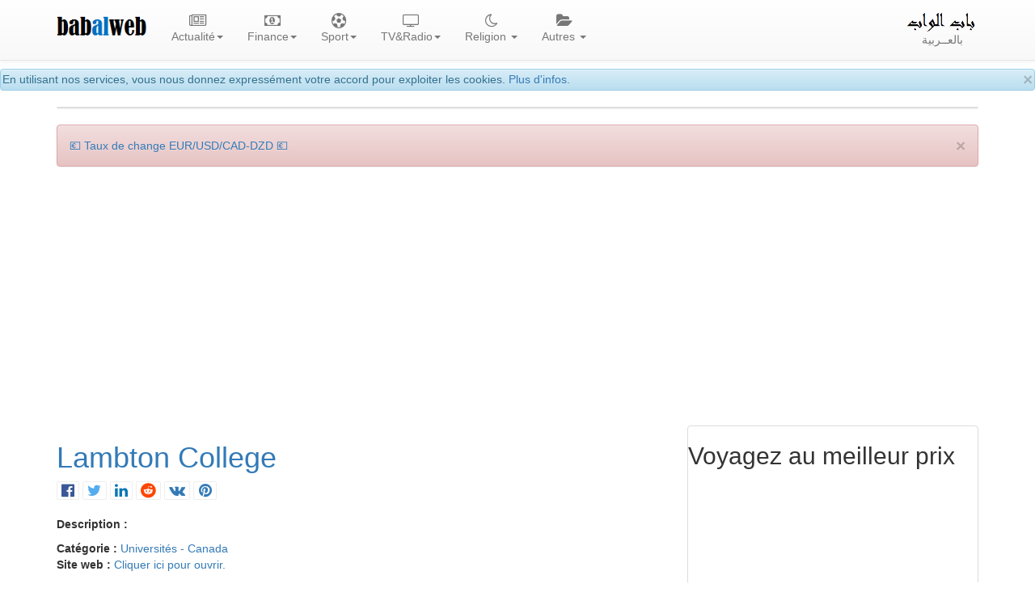

--- FILE ---
content_type: text/html; charset=UTF-8
request_url: https://www.babalweb.net/website-infos-108-universites-canada-lambton-college.html
body_size: 11711
content:


 
 
<!DOCTYPE html>
<html lang="fr">
<head>
<meta charset="utf-8">
<meta http-equiv="X-UA-Compatible" content="IE=edge">
<meta name="viewport" content="width=device-width, initial-scale=1">
<title>Lambton College - Information sur le site</title>
<meta name="Description" content="Lambton College - Information sur le site. Presse-Algerie.Net, annuaire des sites web algériens et du monde, soumission gratuite de votre site.">
<meta name="Keywords" content="Lambton College - Information sur le site, algerien, algeriens, algérien, algériens, algérienne, algerienne, algerienne, dz, presse dz, la presse dz, press, presse, annuaire, presse algérienne, algérie, algerie, journaux, journal, news, newspaper, algeria, annuaire, guide web, web algérien, sites web algériens, sites algériens, institutions algériennes, etablissements publiques,  politique, economie, sport, Lambton College - Information sur le site">
<meta name="author" content="BabAlWeb.net">
<base href="https://www.babalweb.net/">

<meta property="fb:app_id" content="477108192450758">

<link rel="icon" type="image/png" href="favicon.png">
<link rel="canonical" href="https://www.babalweb.net/open-108-universites-canada-lambton-college.html"><link rel="stylesheet" href="https://maxcdn.bootstrapcdn.com/bootstrap/3.3.2/css/bootstrap.min.css">
<link rel="stylesheet" href="https://maxcdn.bootstrapcdn.com/bootstrap/3.3.2/css/bootstrap-theme.min.css">
<link rel="stylesheet" href="https://cdnjs.cloudflare.com/ajax/libs/font-awesome/4.7.0/css/font-awesome.min.css">
<style>
body { padding-top: 85px;}
.vidtitle{
	overflow:hidden;
	height:4.5em;
}
.vidicon {
	position : absolute;
	top: 4px;
	left:1.5em;
	color:#fff;
	opacity: 0.7;
}
.viddate {
	position : relative;
	top: -2em;
	left:0.5em;
	padding:2px;
	background:#FFFFFF;
	color:#0e0e0e;
	font-size: 80%;
	font-weight: bold;
}
.sharebtn {
   visibility: hidden;
}

.panel:hover .sharebtn {
   visibility: visible;
}
.dropdown-menu {
	min-width: 200px;
	padding:1em;
}
.dropdown-menu.columns-2 {
	min-width: 400px;
}
.dropdown-menu.columns-3 {
	min-width: 660px;
}
.dropdown-menu li a {
	padding: 5px 15px;
	font-weight: 300;
}
.multi-column-dropdown {
	list-style: none;
  margin: 0px;
  padding: 0px;
}
.multi-column-dropdown li a {
	display: block;
	clear: both;
	line-height: 1.428571429;
	color: #333;
	white-space: normal;
}
.multi-column-dropdown li a:hover {
	text-decoration: none;
	color: #262626;
	background-color: #999;
}

@media (max-width: 767px) {
	.dropdown-menu.multi-column {
		min-width: 240px !important;
		overflow-x: hidden;
	}
}
.nav li{
    text-align:center;
}
.row.display-flex {
  display: flex;
  flex-wrap: wrap;
}
.row.display-flex > [class*='col-'] {
  display: flex;
  flex-direction: column;
}
img .zm {
    cursor: zoom-in;
}
iframe { max-width:100%;}

.sharebtn {
   visibility: hidden;
}

.thumbnail:hover .sharebtn { 
   visibility: visible;
}
.fa-play-circle-o {
  position: absolute;
  top: 50%;
  left: 50%;
  transform: translate(-50%, -50%);
  font-size: 3rem;
  color: #fff;
  z-index: 4;
}
.thumbnail-date {
  position: absolute;
  top: 0;
  left: 0;
  margin: 4px;
  padding: 2px;
  background-color: rgba(0, 0, 0, 0.5);
  color: #fff;
  z-index: 3;
}
.thumbnail-title {
  position: absolute;
  bottom: 0;
  left: 0;
  width: 100%;
  margin: 0;
  padding: 10px;
  text-align: center;
  background-color: rgba(0, 0, 0, 0.5);
  color: #fff;
  z-index: 3;
}
.thumbnail {
  position: relative;
  display: inline-block;
}

.thumbnail a {
  display: block;
  color:white;
  position: relative;
}

.thumbnail img {
  width: 100%;
}

.thumbnail-title:hover {
  background-color: rgba(0, 0, 0, 0.8);
}

.thumbnail-title h4 {
  height: 2rem;
  overflow: hidden;
}

.thumbnail:hover .fa-play-circle-o {
  font-size: 4rem;
  
}
</style>
    <!-- HTML5 shim and Respond.js for IE8 support of HTML5 elements and media queries -->
    <!-- WARNING: Respond.js doesn't work if you view the page via file:// -->
    <!--[if lt IE 9]>
      <script src="https://oss.maxcdn.com/html5shiv/3.7.2/html5shiv.min.js"></script>
      <script src="https://oss.maxcdn.com/respond/1.4.2/respond.min.js"></script>
    <![endif]-->
	

<!-- ******************************************* -->	
<link rel="stylesheet" href="style.css" type="text/css" media="screen">
<!--[if lte IE 7]><link rel="stylesheet" type="text/css" href="ie_fixes.css" media="screen" ><![endif]-->
<link rel="manifest" href="manifest.json">
  
<!-- Global site tag (gtag.js) - Google Analytics -->
<script async src="https://www.googletagmanager.com/gtag/js?id=G-5ZECP9F1B8"></script>
<script>
  window.dataLayer = window.dataLayer || [];
  function gtag(){dataLayer.push(arguments);}
  gtag('js', new Date());

  gtag('config', 'G-5ZECP9F1B8');
</script>
<!--link href="ratingfiles/ratings.css" rel="stylesheet" type="text/css" /-->
<!--script src="https://apis.google.com/js/platform.js" async defer>
  {lang: 'fr'}
</script-->

	
<script data-noptimize="1" data-cfasync="false" data-wpfc-render="false">
  (function () {
      var script = document.createElement("script");
      script.async = 1;
      script.src = 'https://emrldtp.cc/MjExOTMy.js?t=211932';
      document.head.appendChild(script);
  })();
</script><script async src="https://pagead2.googlesyndication.com/pagead/js/adsbygoogle.js?client=ca-pub-8582645861220008"
     crossorigin="anonymous"></script>
		</head>

<body>

	<div id="fb-root"></div>
	<script>
	function loadAPI() {
	  var js = document.createElement('script');
	  js.src = '//connect.facebook.net/en_US/sdk.js#xfbml=1&version=v2.0';
	  js.onerror = function() {
		console.error('Error loading Facebook SDK');
	  };
	  try {
		document.body.appendChild(js);
	  } catch (e) {
		console.error('Error adding script to DOM', e);
	  }
	}

	window.onscroll = function () {
		var rect = document.getElementById('comments');
		if(rect!=null){
			rect.getBoundingClientRect();
			if (rect.top < window.innerHeight) {
				loadAPI();
				window.onscroll = null;
				var div = document.getElementById('wait-for-comments');
				if(div!=null) div.outerHTML = '';
			} 
		}
	}
	</script>
	  
<div class="alert alert-info" role="alert" style="height:1.9em;padding:2px;">
<button type="button" class="close" data-dismiss="alert" aria-hidden="true">×</button>
En utilisant nos services, vous nous donnez expressément votre accord pour exploiter les cookies.
<a href="cookies.php">Plus d'infos.</a>
</div>

<nav id="myNavbar" class="navbar navbar-default navbar-fixed-top">
    <!-- Brand and toggle get grouped for better mobile display -->
    <div class="container">
        <div class="navbar-header">
            <button type="button" class="navbar-toggle" data-toggle="collapse" data-target="#navbarCollapse">
                <span class="sr-only">Toggle navigation</span>
                <span class="icon-bar"></span>
                <span class="icon-bar"></span>
                <span class="icon-bar"></span>
            </button>
            <a class="navbar-brand" href="#">
			<img alt="BabAlWeb" class="hidden-sm" src="img/babalweb.png" height="36"><br>
			</a>
        </div>
        <!-- Collect the nav links, forms, and other content for toggling -->
        <div class="collapse navbar-collapse" id="navbarCollapse">
            <ul class="nav navbar-nav">
				<!--li><a href="index.html"><i class="fa fa-home fa-lg"></i><br>Accueil</a></li-->
				<li class="dropdown">
				<a href="#" class="dropdown-toggle" data-toggle="dropdown" role="button" aria-expanded="false"><i class="fa fa-newspaper-o fa-lg" aria-hidden="true"></i><br>Actualité<span class="caret"></span></a>
				<div class="dropdown-menu multi-column columns-3" role="menu">
				<div class="row">
					<div class="col-sm-4">
					<ul class="multi-column-dropdown">
					<li class="lead"><a href="presse.html">Toute l'actualité</a></li>
					<li> <a href="presse.php?topid=10">Actualité </a> </li>
					<li> <a href="presse.php?topid=2">Economie </a> </li>
					<li> <a href="presse.php?topid=5">Sport </a> </li>
					<li> <a href="presse.php?topid=4">Culture </a> </li>
					<li> <a href="presse.php?topid=7">Divers </a> </li>
				<li class="lead"><a href="videos.php"><i class="fa fa-video-camera" aria-hidden="true"></i> Vidéos</a></li>
									</ul>

					</div>
					<div class="col-sm-4">
					<ul class="multi-column-dropdown">
					<li  class="lead">Infos régionales</li>
					<li><a href="info/batna">Batna info</a></li>
					<li><a href="info/bejaia">Béjaia info</a></li>
					<li><a href="info/blida">Blida info</a></li>
					<li><a href="info/bouira">Bouira info</a></li>
					<li><a href="info/tiziouzou">Tizi Ouzou info</a></li>
					<li><a href="info/alger">Alger info</a></li>
					<li><a href="info/tipaza">Tipaza info</a></li>
					<li><a href="info/djelfa">Djelfa info</a></li>
					<li><a href="info/ghardaia">Ghardaia info</a></li>
					</ul>
					</div>
					<div class="col-sm-4">
					<ul class="multi-column-dropdown">					
					<li  class="lead">Infos par sujet</li>
					<li><a href="football/equipe-nationale/">Equipe nationale de football</a></li>
					<li><a href="info/emploi-recrutement">Emploi, recrutement, études...</a></li>
					<li><a href="info/logement-social-aadl-lpp-lsp">Logements AADL, LPP, LSP</a></li>
					<li><a href="info/automobile">Automobile</a></li>
					<li><a href="info/visa-voyage-tourisme">Voyage et tourisme</a></li>
					<!--a href="football/equipe-nationale/"><img width="100" src="can2015/can2015.png" title="Equipe nationale de football" alt="Equipe nationale de football"></a><br/-->	
					<li><a href="info/affaire-khalifa">Affaire Khalifa</a> </li>
					<li><a href="info/affaire-de-l-autoroute-est-ouest">Affaire de l'autoroute Est-Ouest</a></li>
					<li><a href="info/gaz-de-schiste">Gaz de schiste</a></li>
					<li><a href="info/sahara-occidental">Sahara Occidental</a></li>
					</ul>
					</div>
				</div>
				</div>
				</li>
				
								<li class="dropdown">
				<a href="#" class="dropdown-toggle" data-toggle="dropdown" role="button" aria-expanded="false"><i class="fa fa-money fa-lg" aria-hidden="true"></i><br>Finance<span class="caret"></span></a>
				<div class="dropdown-menu multi-column columns-1" role="menu">
				<div class="row">
					<div class="col-sm-12">
					<ul class="multi-column-dropdown">
									<li><a href="finance/cours-dinar-algerien-informel.php" title="Cours des devises étrangères en dinar algérien sur le marché parallèle"><i class="fa fa-money"></i> Taux de change du dinar algérien (informel)</a></li>			<li><a href="finance/cours-dinar-algerien-officiel.php" title="Cours officiel du dinar algérien, Banque d'Algérie"><i class="fa fa-money"></i> Cours officiel du dinar algérien</a></li>			<li><a href="finance/verificateur-rib-algerien.php" title="Validateur/générateur de RIB selon la norme algérienne">Validateur/générateur de RIB algérien</a></li>			<li><a href="finance/verificateur-rip-ccp.php" title="Validateur/générateur de RIP CCP">Validateur/générateur de RIP CCP algérien</a></li>			<li><a href="finance/verificateur-iban.php" title="Validateur/générateur de IBAN international">Validateur/générateur IBAN international</a></li>			<li><a href="finance/codes-swift-bic-des-banques-algeriennes.php" title="Codes SWIFT (BIC) des banques Algériennes">Codes SWIFT des banques Algériennes</a></li>			<li><a href="finance/informations-utiles-finance-algerie.php" title="Informaitons utiles, Finance - Algérie">Informations utiles</a></li>			<li><a href="finance/paiement-electronique-algerie.php" title="Services de paiement éléctronique avec carte interbancaire CIB et EDAHABIA"><i class="fa fa-cc-mastercard"></i> Services de paiement éléctronique en Algérie</a></li>			<li><a href="finance/banques-et-etablissements-financiers.php" title=""><i class="fa fa-bank"></i> Banques et établissements financiers</a></li>			<li><a href="finance/consultation-ccp-algerie-poste.php" title="">Consultation CCP</a></li>			<li><a href="https://play.google.com/store/apps/details?id=com.bbwmedia.changedevise" title=""><i class="fa fa-android"></i> Installer l'application</a></li>					</ul>
					</div>
				</div>
				</div>
				</li>
								<li class="dropdown">
				<a href="#" class="dropdown-toggle" data-toggle="dropdown" role="button" aria-expanded="false"><i class="fa fa-futbol-o fa-lg" aria-hidden="true"></i><br>Sport<span class="caret"></span></a>
				<div class="dropdown-menu multi-column columns-3" role="menu">
				<div class="row">
					<div class="col-sm-4">
					<ul class="multi-column-dropdown">
					<li class="lead">Actualité</li>
					<li> <a href="algerie-sport.php">Actualité sport</a></li>
					<li> <a href="football/live/" title="Tous les matchs de football du jour"><i class="fa fa-play" style="color:red;" aria-hidden="true"></i> Matchs du jour</a></li>
					<li> <a href="football/equipe-nationale/">Equipe nationale</a></li> 
					<li> <a href="tele.php?th=1"><i class="fa fa-television" aria-hidden="true"></i> Chaines Sport</a></li>
					</ul>
					</div>
					<div class="col-sm-4">
					<ul class="multi-column-dropdown">
					<li class="lead">Championat national</li>
					<li> <a href="special/regarder-les-matchs-ligue-professionnelle-football-mobilis-algerie-en-direct-streaming.php"> Calendrier Ligue 1</a><li> 
					<li> <a href="special/resultats-classement-ligue-professionnelle-football-mobilis-algerie-mobilis.php"> Resultats et classement</a><li> 
					<li> <a href="special/historique-championat-national-de-football-algerie-1ere-division.php">Historique du champtionat 1</a></li>
					</ul>
					<br>
					<ul class="multi-column-dropdown">
					<li class="lead">Coupe d'Algérie</li>					
					<li> <a href="special/agenda-coupe-d-algerie-de-football.php">Clanedrier des matchs</a></li>
					<li> <a href="special/regarder-les-matchs-coupe-d-algerie-de-football-en-direct-streaming.php">Résultats</a></li>
					<li> <a href="special/historique-de-la-coupe-d-algerie-de-football.php">Historique de la coupe d'Algérie</a></li>
					</ul>
					</div>
					<div class="col-sm-4">
					<ul class="multi-column-dropdown">
					<li class="lead">Autres compétitions</li>
					<li> <a href="football/can-2019/coupe-d-afrique-des-nations-caf"> Coupe d'Afrique des Nations</a><li> 
					<li> <a href="special/ligue-des-champions-de-la-caf-total-2018-football.php"> Ligue des champions de la CAF</a></li>
					<li> <a href="special/coupe-arabe-des-clubs-2018-football.php"> Coupe arabe des clubs 2018</a></li>
					<li> <a href="special/coupe-du-monde-2018-fifa-de-football-russie.php"> Coupe du Monde</a><li> 
					</ul>
					</div>
				</div>
				</div>
				</li>

				<li class="dropdown">
				<a href="#" class="dropdown-toggle" data-toggle="dropdown" role="button" aria-expanded="false"><i class="fa fa-television fa-lg" aria-hidden="true"></i><br>TV&#38;Radio<span class="caret"></span></a>
				<div class="dropdown-menu multi-column columns-3" role="menu">
				<div class="row">
					<div class="col-sm-4">
					<ul class="multi-column-dropdown">
					<li class="lead"><a href="radio.php"><i class="fa fa-microphone" aria-hidden="true"></i> Radio</a></li>
					<li class="lead"><a href="television/">Toutes les télévisions</a></li>
					<li class="lead">Chaines algériennes</li>
<li><a href="television/DZCA-regarder-canal-algerie-en-direct.html" title="Regarder Canal Algérie en direct">Canal Algérie</a></li>
<li><a href="television/DZA3-regarder-algerie-3-en-direct.html" title="Regarder Algérie 3 en direct">Algérie 3</a></li>
<li><a href="television/ALGERIE4-regarder-algerie-4-tamazight-en-direct.html" title="Regarder Algérie 4 Tamazight en direct">Algérie 4 Tamazight</a></li>
<li><a href="television/ALGERIE5-regarder-algerie-5-coran-en-direct.html" title="Regarder Algérie 5 Coran en direct">Algérie 5 Coran</a></li>
<li><a href="television/BEURTV-regarder-beur-tv-en-direct.html" title="Regarder BEUR TV en direct">BEUR TV</a></li>
<li><a href="television/ELBILAD-regarder-el-bilad-tv-en-direct.html" title="Regarder El-Bilad TV en direct">El-Bilad TV</a></li>
<li><a href="television/MAGHARIBIA-regarder-el-magharibia-en-direct.html" title="Regarder El-Magharibia en direct">El-Magharibia</a></li>
<li><a href="television/MAGHARIBIA2-regarder-el-magharibia-2-tamazight-en-direct.html" title="Regarder El-Magharibia 2 Tamazight en direct">El-Magharibia 2 Tamazight</a></li>
					<li><a href="tele.php?country=DZ">Autres</a></li>					
					</ul>
					</div>
					<div class="col-sm-4">
					<ul class="multi-column-dropdown">
					<li  class="lead">Par pays</li>
					<li><a href="tele.php?country=DZ">Algérie</a></li>
					<li><a href="tele.php?country=TN">Tunisie</a></li>
					<li><a href="tele.php?country=MA">Maroc</a></li>
					<li><a href="tele.php?country=LY">Libye</a></li>
					<li><a href="tele.php?country=EG">Egypte</a></li>
					<li><a href="tele.php?country=SA">Arabie Saoudite</a></li>
					<li><a href="tele.php?country=JO">Jordanie</a></li>
					<li><a href="tele.php?country=SY">Syrie</a></li>
					<li><a href="tele.php?country=FR">France</a></li>
					<li><a href="tele.php?country=AR">Autres</a></li>
					</ul>
					</div>
					<div class="col-sm-4">
					<ul class="multi-column-dropdown">					
					<li class="lead">Par théma</li>
					<li><a href="tele.php?th=0">Générale</a></li>
					<li><a href="tele.php?th=10">Actualité</a></li>
					<li><a href="tele.php?th=1">Sport</a></li>
					<li><a href="tele.php?th=2">Culture</a></li>
					<li><a href="tele.php?th=8">Economie</a></li>
					<li><a href="tele.php?th=6">Religion</a></li>
					<li><a href="tele.php?th=3">Cuisine</a></li>
					<li><a href="tele.php?th=4">Enfants</a></li>
					<li><a href="tele.php?th=5">Drama</a></li>
					<li><a href="tele.php?th=7">Docmentaires</a></li>
					</ul>
					</div>
				</div>
				</div>
				</li>				

				
				<li class="dropdown">
				  <a href="#" class="dropdown-toggle" data-toggle="dropdown" role="button" aria-expanded="false"><i class="fa fa-moon-o fa-lg" aria-hidden="true"></i><br>Religion <span class="caret"></span></a>
				<div class="dropdown-menu multi-column columns-1" role="menu">
				<div class="row">
					<div class="col-sm-12">
					<ul class="multi-column-dropdown">
					<li><a href="http://www.babalweb.net/special/salat-horaires-de-priere.php"><i class="fa fa-clock-o  fa-lg"></i>  Horaires de prières</a></li>
					<li><a href="http://www.babalweb.net/special/ramadan-horaires-iftar-imsak.php"><i class="fa fa-moon-o  fa-lg"></i>  Ramadan, horaires imsak et iftar</a></li>
					<li><a href="https://www.babalweb.com/religion/quran/" title="Coran et Tafsir"><i class="fa fa-book fa-lg"></i> Coran et Tafsir </a></li>
					<li><a href="http://www.babalweb.net/special/fetes-nationales-et-religieuses-en-algerie.php">Fêtes nationales et religieuses</a></li>
					<li><a href="http://www.babalweb.net/special/calendrier-hidjri-convertisseur-date-hidjri.php" title="Calendrier hidjri, convertisseur date hidjri"><i class="fa fa-calendar fa-lg"></i> Calendrier hidjri</a></li>
					<li><a href="https://play.google.com/store/apps/details?id=com.bbwmedia.awkatsalat" target="_blank"><i class="fa fa-android"></i> Installer l'application</a></li>
					</ul>
					</div>
				</div>
				</div>
				</li>

				<li class="dropdown">
				  <a href="#" class="dropdown-toggle" data-toggle="dropdown" role="button" aria-expanded="false"><i class="fa fa-folder-open fa-lg" aria-hidden="true"></i><br>Autres <span class="caret"></span></a>
				<div class="dropdown-menu multi-column columns-2" role="menu">
				<div class="row">
					<div class="col-sm-6">
					<ul class="multi-column-dropdown">
						<li class="lead"><a href="annuaire.html">Tout l'annuaire</a></li>
											<li><a href="directory.php?catid=100">Presse et media</a></li>
						<li><a href="directory.php?catid=400">Blogs et pages perso</a></li>
						<li><a href="directory.php?catid=500">Institutions Etatiques</a></li>
						<li><a href="directory.php?catid=600">Science et technologie</a></li>
						<li><a href="directory.php?catid=700">Arts et culture</a></li>
						<li><a href="directory.php?catid=800">Tourisme</a></li>
						<li><a href="directory.php?catid=900">Economie et affaires</a></li>
						<li><a href="directory.php?catid=9014">Communauté algérienne à l'Etranger</a></li>
						<li><a href="directory.php?catid=9027">Associations</a></li>
						<li class="divider"></li>
					    					<li><a href="soumettrevotresite-0-annuaire-algerie.html">Ajouter gratuitement votre site</a></li>
					</ul>
					</div>
					<div class="col-sm-6">
					<ul class="multi-column-dropdown">
					<li class="lead">Autres sections</li>
					<li><a href="http://www.babalweb.net/special/vacances-et-examens-scolaires-algerie.php">Calendrier des vacances et examens scolaires en Algérie</a></li>
					<!--li><a href="meteo/"><i class="fa fa-sun-o fa-lg"></i> Météo Algérie</a></li-->
					<li><a href="http://www.babalweb.com"><i class="fa fa-bullhorn fa-lg"></i> Annonces</a></li>
					<li><a href="http://www.sciencedz.net">Sciences</a></li>
					<li><a href="femmes-algeriennes.php">Pour femmes</a></li>
					<li><a href="cuisine-algerienne.php">Cuisine</a></li>
					<li class="divider"></li>
					<li><a href="contact.html"><i class="fa fa-envelope-o fa-lg"></i> Contact</a></li>
					</ul>
					</div>
				</div>
				</div>
				</li>
            </ul>
			<ul class="nav navbar-nav navbar-right">
				<li><a href="https://www.babalweb.net/ar/"><img alt="باب الواب" class="hidden-sm" src="ar/img/logo-ar.png" height="24"><br>بالعــربية</a></li>
			</ul>
		</div>
    </div>
</nav>
<div class="container">
	<div class="panel panel-default text-center">
				
			</div>
	
<div class="row text-center" id="install-div" style="margin-bottom:0.4em;display:none">
Vous utilisez un appareil mobile 
<button class="btn btn-success install-btn"><i class="fa fa-android"></i> <i class="fa fa-apple"></i> Installer l'app</button>
</div>
<section>
<div class="alert alert-danger"><button type="button" class="close" data-dismiss="alert" aria-hidden="true">×</button><a href="https://www.babalweb.net/finance/cours-dinar-algerien-informel.php" target="_blank">💶 Taux de change EUR/USD/CAD-DZD 💶</a></div><div class="row">
	<div class="col-xs-12 col-sm-7 col-md-8 col-lg-8">
	<h1><a href="open-108-lambton-college-information-sur-le-site-lambton-college.html" target="_blank">Lambton College</a></h1> <a title="Share on Facebook" target="_blank" href="https://www.facebook.com/sharer.php?u=https%3A%2F%2Fbabalweb.net%3A443%2Fwebsite-infos-108-universites-canada-lambton-college.html"><i class="fa fa-facebook-official fa-border fa-lg"></i></a>  <a title="Share on Twitter" target="_blank" href="https://twitter.com/intent/tweet?url=https%3A%2F%2Fbabalweb.net%3A443%2Fwebsite-infos-108-universites-canada-lambton-college.html"><i class="fa fa-twitter fa-border fa-lg"></i></a>  <a title="Share on Linkedin" target="_blank" href="https://www.linkedin.com/shareArticle?mini=true&url=https%3A%2F%2Fbabalweb.net%3A443%2Fwebsite-infos-108-universites-canada-lambton-college.html"><i class="fa fa-linkedin fa-border fa-lg"></i></a>  <a title="Share on Reddit" target="_blank" href="https://www.reddit.com/submit?url=https%3A%2F%2Fbabalweb.net%3A443%2Fwebsite-infos-108-universites-canada-lambton-college.html"><i class="fa fa-reddit fa-border fa-lg"></i></a>  <a title="Share on VK" target="_blank" href="https://www.vk.com/share.php?url=https%3A%2F%2Fbabalweb.net%3A443%2Fwebsite-infos-108-universites-canada-lambton-college.html"><i class="fa fa-vk fa-border fa-lg"></i></a>  <a title="Share on Pinterest" target="_blank" href="http://pinterest.com/pin/create/button/?url=https%3A%2F%2Fbabalweb.net%3A443%2Fwebsite-infos-108-universites-canada-lambton-college.html"><i class="fa fa-pinterest fa-border fa-lg"></i></a> <br/><br/><b>Description : </b><p></p><b>Catégorie : </b><a href="annuaire/3004-universites-canada.html">Universités - Canada</a><br/><b>Site web : </b><a href="open-108-lambton-college-information-sur-le-site-lambton-college.html" target="_blank">Cliquer ici pour ouvrir.</a><br/><br/><hr/><h2>Noter ce site :</h2><b>Note globale :</b><div class="srtgs" id="rt_link_108"></div><h2>Statistiques Alexa</h2><b>Classement  : </b>0<br/><h2>Google PageRank: </h2><br/><br/><h2>Visites : </h2>				<iframe rel="nofollow" src="http://widget.similarweb.com/traffic/www.lambton.on.ca" frameborder="0" width="100%" height="200" style="border: solid 1px #D7D7D7;"></iframe>
				<br/><br/><h2>Sources du traffic: </h2>			<iframe rel="nofollow" src="http://widget.similarweb.com/sources/www.lambton.on.ca" frameborder="0" width="100%" height="200" style="border: solid 1px #D7D7D7;"></iframe>
			<br/><br/><br/><br/>		
		<hr/><h2>Commentaires</h2><div id="comments" class="fb-comments" data-href="https://www.babalweb.net/open-108-lambton-college-information-sur-le-site-lambton-college.html" data-width="600"  data-order-by="reverse_time"></div>
		</div>
	<div class="col-xs-12 col-sm-5 col-md-4 col-lg-4">
	<div class="panel panel-default">
<h2>Voyagez au meilleur prix</h2>
<iframe border="0" src="https://fr.trip.com/partners/ad/S502546?Allianceid=5091780&SID=102158806&trip_sub1=bbwn_sc_par_alg" style="width:320px;height:320px" frameborder="0" scrolling="no" style="border:none" id="S502546"></iframe>
</div>
		
		<div class="panel panel-default">
	<ul class="nav nav-tabs">
		<li class="active"><a data-toggle="tab" href="#sectionA">Top articles</a></li>
		<li><a data-toggle="tab" href="#sectionB">Derniers articles</a></li>
		<li><a data-toggle="tab" href="#sectionC">Forum</a></li>
	</ul>
	<div class="tab-content">
		<div id="sectionA" class="tab-pane fade in active">
				<ul class="list-group"></ul>		</div>
		<div id="sectionB" class="tab-pane fade">
				<ul class="list-group"><li class="list-group-item "><a href="info/485668-la-france-en-ebullition-une-vague-de-manifestations-secoue-le-pays-apres-la-chute-du-gouvernement.html" title="La France en ébullition, une vague de manifestations secoue le pays après la chute du gouvernement">La France en ébullition, une vague de manifestations secoue le pays après la chute du gouvernement </a></li><li class="list-group-item "><a href="info/485666-tirsam-devoile-les-prix-de-ses-camions-et-precise-les-conditions-d-rsquo-acquisition.html" title="Tirsam dévoile les prix de ses camions et précise les conditions d’acquisition">Tirsam dévoile les prix de ses camions et précise les conditions d’acquisition </a></li><li class="list-group-item "><a href="info/485664-l-rsquo-algerie-adopte-l-rsquo-apostille-un-changement-majeur-pour-les-algeriens-a-l-rsquo-etranger.html" title="L’Algérie adopte l’apostille, un changement majeur pour les Algériens à l’étranger">L’Algérie adopte l’apostille, un changement majeur pour les Algériens à l’étranger </a></li><li class="list-group-item "><a href="info/485663-en-france-un-algerien-de-28-ans-poignarde-pour-avoir-demande-le-silence.html" title="En France, un Algérien de 28 ans poignardé pour avoir demandé le silence">En France, un Algérien de 28 ans poignardé pour avoir demandé le silence </a></li><li class="list-group-item "><a href="info/485661-fuite-de-15-8-millions-de-comptes-paypal-sur-le-dark-web-que-risquent-vraiment-les-utilisateurs.html" title="Fuite de 15,8 millions de comptes PayPal sur le dark web, que risquent vraiment les utilisateurs ?">Fuite de 15,8 millions de comptes PayPal sur le dark web, que risquent vraiment les utilisateurs ? </a></li><li class="list-group-item "><a href="info/485662-l-rsquo-espace-schengen-instaure-le-nouveau-systeme-ees-quelles-implications-pour-les-voyageurs-algeriens.html" title="L’espace Schengen instaure le nouveau système EES, quelles implications pour les voyageurs algériens ?">L’espace Schengen instaure le nouveau système EES, quelles implications pour les voyageurs algériens ? </a></li><li class="list-group-item "><a href="info/485660-crise-diplomatique-entre-alger-et-paris-macron-relance-les-tensions-et-l-algerie-replique.html" title="Crise diplomatique entre Alger et Paris : Macron relance les tensions et l'Algérie réplique">Crise diplomatique entre Alger et Paris : Macron relance les tensions et l'Algérie réplique </a></li><li class="list-group-item "><a href="info/485659-entree-en-vigueur-de-la-nouvelle-allocation-de-voyage-de-750-euros-voici-les-conditions-a-remplir.html" title="Entrée en vigueur de la nouvelle allocation de voyage de 750 euros, voici les conditions à remplir">Entrée en vigueur de la nouvelle allocation de voyage de 750 euros, voici les conditions à remplir </a></li><li class="list-group-item "><a href="info/485655-france-ndash-nouvelle-caledonie-un-accord-historique-ouvre-la-voie-a-un-nouveau-statut-autonome.html" title="France – Nouvelle-Calédonie; un accord historique ouvre la voie à un nouveau statut autonome">France – Nouvelle-Calédonie; un accord historique ouvre la voie à un nouveau statut autonome </a></li><li class="list-group-item "><a href="info/485653-asl-airlines-lance-une-nouvelle-liaison-directe-entre-toulon-et-alger-pour-l-rsquo-ete.html" title="ASL Airlines lance une nouvelle liaison directe entre Toulon et Alger pour l’été">ASL Airlines lance une nouvelle liaison directe entre Toulon et Alger pour l’été </a></li><li class="list-group-item "><a href="info/485652-saidal-exportera-220-produits-pharmaceutiques-vers-la-mauritanie-dans-le-cadre-d-rsquo-un-partenariat-strategique.html" title="Saidal exportera 220 produits pharmaceutiques vers la Mauritanie dans le cadre d’un partenariat stratégique">Saidal exportera 220 produits pharmaceutiques vers la Mauritanie dans le cadre d’un partenariat stratégique </a></li><li class="list-group-item "><a href="info/485650-tournant-strategique-pour-l-industrie-agroalimentaire-algerienne-lancement-des-essais-industriels-du-complexe-kotama-agri-food-a-jijel.html" title="Tournant stratégique pour l'industrie agroalimentaire algérienne: Lancement des essais industriels du complexe Kotama Agri Food à Jijel">Tournant stratégique pour l'industrie agroalimentaire algérienne: Lancement des essais industriels du complexe Kotama Agri Food à Jijel </a></li></ul>		</div>	
		<div id="sectionC" class="tab-pane fade">
						</div>	
	</div>	
</div>
		
		
<div class="panel panel-default">
	<div class="panel-heading"><h2 class="panel-title">Infos régionales</h2></div>
<ul class="list-group">
			<li class="list-group-item"><a href="http://www.presse-algerie.net/info/batna">Batna info</a></li>
			<li class="list-group-item"><a href="http://www.presse-algerie.net/info/bejaia">Béjaia info</a></li>
			<li class="list-group-item"><a href="http://www.presse-algerie.net/info/blida">Blida info</a></li>
			<li class="list-group-item"><a href="http://www.presse-algerie.net/info/bouira">Bouira info</a></li>
			<li class="list-group-item"><a href="http://www.presse-algerie.net/info/tiziouzou">Tizi Ouzou info</a></li>
			<li class="list-group-item"><a href="http://www.presse-algerie.net/info/alger">Alger info</a></li>
			<li class="list-group-item"><a href="http://www.presse-algerie.net/info/tipaza">Tipaza info</a></li>
			<li class="list-group-item"><a href="http://www.presse-algerie.net/info/djelfa">Djelfa info</a></li>
			<li class="list-group-item"><a href="http://www.presse-algerie.net/info/ghardaia">Ghardaia info</a></li>
</ul>
</div>

<a href="http://www.babalweb.com/?utm_source=adv&utm_medium=SL300&utm_campaign=sub" target="_blank"><img src="http://www.babalweb.com/babalwebh300.gif" class="img-fluid" alt="Publier des annonces gratuites" title="Publier des annonces gratuites" style="border:0" /></a><br/>

<div class="panel panel-default">
	<div class="panel-heading"><h2 class="panel-title">Annuaire des sites algériens</h2></div>
	<ul class="list-group">
	<li class="list-group-item"><a href="annuaire/700-Arts-et-culture.html">Arts et culture</a></li>
	<li class="list-group-item"><a href="annuaire/400-Blogs-et-pages-perso.html">Blogs et pages perso</a></li>
	<li class="list-group-item"><a href="annuaire/900-Economie-et-affaires.html">Economie et affaires</a></li>
	<li class="list-group-item"><a href="annuaire/500-Institutions-Etatiques.html">Institutions Etatiques</a></li>
	<li class="list-group-item"><a href="annuaire/100-Presse-et-media.html">Presse et media</a></li>
	<li class="list-group-item"><a href="annuaire/600-Science-et-technologie.html">Science et technologie</a></li>
	<li class="list-group-item"><a href="annuaire/800-Tourisme.html">Tourisme</a>						</li>
	<li class="list-group-item"><img src="img/go-home-6.png" width="20" alt="go home"/><a href="annuaire.html">Tout l'annuaire</a></li>
	<li class="list-group-item"><img src="img/list-add-4.png" width="20" alt="list add"/><a href="soumettrevotresite-0-annuaire-algerie.html">Ajouter gratuitement votre site</a></li>
	</ul>
</div>

<div class="panel panel-default">
	<div class="panel-heading"><h2 class="panel-title">Petites annonces <a href="http://www.babalweb.com/?ad=1"><img src="http://www.babalweb.com/oc-content/themes/twitter_bootstrap/images/logo.jpg" style="width:100%;max-width:250px;border:none" alt="Babalweb Annonces" title="Babalweb Annonces"/></a></h2></div>
		
	<div class="panel-body p10">
			<a href="http://www.babalweb.com/item/new?ad=1"><img style="width:100%;max-width:250px;" src="img/deposer.png" title="Publier une annonce gratuite" alt="Publier une annonce gratuite"/></a><br/>	
	</div>
	
</div> 


<div class="panel panel-default">
	<div class="panel-heading"><h2 class="panel-title">Autres sites</h2></div>
	
	<a href="http://www.sciencedz.net"><img src="http://www.sciencedz.net/img/sciencedz.gif" style="width:100%;max-width:250px;border:none" alt="Sciencedz.net : le site des sciences" title="Sciencedz.net : le site des sciences en Algerie"/> <br/>Le site des sciences en Alg&eacute;rie</a><br/>
	<hr/>
	<a href="http://www.babalweb.net/emploi/">Vous cherchez un emploi?</a> Essayer la recherche d'emploi en Algérie 
	<hr/>
	<a href="http://www.babalweb.com/?ad=1"><img src="http://www.babalweb.com/oc-content/themes/twitter_bootstrap/images/logo.jpg" style="width:100%;max-width:250px;border:none" alt="Babalweb Annonces" title="Babalweb Annonces"/></a>
		<a href="http://www.babalweb.com/?ad=1">Babalweb Annonces</a><br/>Petites annonces gratuites
	<hr/>
</div>

		
		

	</div>
</div>

</section>
</div><!-- container-->		
	<div id="footerlinks">
	<div class="container">
			<div class="row">
				<div class="col-xs-12 col-sm-4">
					<b>Rubriques</b><br><br>
					<a href="index.html">Accueil</a><br>
					<a href="presse.html">Actualit&eacute;</a><br>
					<a href="annuaire.html">Annuaire</a><br>
					<a href="https://www.babalweb.com/">Petites annonces</a><br>
					<a href="contact.html">Contacter nous</a><br>
				</div>
				<div class="col-xs-12 col-sm-4">
					<b>Infos régionales</b><br><br>
					<a href="https://www.babalweb.net/info/bejaia">Béjaia info</a><br>
					<a href="https://www.babalweb.net/info/blida">Blida info</a><br>
					<a href="https://www.babalweb.net/info/bouira">Bouira info</a><br>
					<a href="https://www.babalweb.net/info/tiziouzou">Tizi Ouzou info</a><br>
					<a href="https://www.babalweb.net/info/tiziouzou">Alger info</a><br>
				</div>
				<div class="col-xs-12 col-sm-4">
					<b>Liens externes</b><br><br>
					<a href="https://www.sciencedz.net">Actualit&eacute; scientifiques</a><br>
					<a href="https://emploi.babalweb.com/">Emploi</a><br>
					<a href="https://ecole.babalweb.com">Ecole</a><br>
					<a href="http://maroc.babalweb.net">BabAlWeb MA</a><br>
					<a href="http://egypt.babalweb.net">BabAlWeb EG</a><br>
					<a href="http://tunisie.babalweb.net">BabAlWeb TN</a><br>
					<a href="https://awkatsalat.net" title="Muslim prayer times">AwkatSalat.net</a> <br>
				</div>
			</div>
<div>
<br><br>
<a href="http://www.facebook.com/sharer.php?u=https://www.babalweb.net/" target="_blank"><i class="fa fa-facebook-official fa-2x fa-border"></i></a> 
<a href="http://www.twitter.com/intent/tweet?url=https://www.babalweb.net/" target="_blank"><i class="fa fa-twitter fa-2x fa-border"></i></a> 
<br><br>	
</div>
	</div>
	</div>
	<div id="footer">
		<div class="left">&#169; 2009 BabAlWeb.net</div>
		<div class="right">	Merci de votre visite</div>

		<div class="clearer">&nbsp;</div>
	
	</div>
<div id="info-update"></div>

 <div class="modal fade" id="enlargeImageModal" tabindex="-1" role="dialog" aria-labelledby="enlargeImageModal" aria-hidden="true">
    <div class="modal-dialog modal-lg" role="document">
      <div class="modal-content">
        <div class="modal-header">
          <button type="button" class="close" data-dismiss="modal" aria-label="Close"><span aria-hidden="true">×</span></button>
        </div>
        <div class="modal-body">
          <img src="img/icon192.png" class="enlargeImageModalSource" alt="large" style="width: 100%;">
        </div>
      </div>
    </div>
</div>

  <!-- Modal -->  
  <div class="modal fade" id="ModalShare" role="dialog">  
   <div class="modal-dialog">  
    <!-- Modal content-->  
    <div class="modal-content">  
     <div class="modal-header">  
      <button type="button" class="close" data-dismiss="modal">X</button>  
      <h4 class="modal-title">Aimer notre page Facebook partager avec vos amis!</h4>  
	  <!-- Share event-->
     </div>  
     <div class="modal-body text-center"> 
	 <div class="fb-page" data-href="https://www.facebook.com/pressealgerienet/" data-small-header="false" data-adapt-container-width="true" data-hide-cover="false" data-show-facepile="true"><blockquote cite="https://www.facebook.com/pressealgerienet/" class="fb-xfbml-parse-ignore"><a href="https://www.facebook.com/pressealgerienet/">Presse-Algerie.net</a></blockquote></div>
	 <hr>
	 <a title="Share on Facebook" target="_blank" href="https://www.facebook.com/sharer.php?u=https%3A%2F%2Fwww.babalweb.net%2Fopen-108-universites-canada-lambton-college.html" onclick="$('#ModalShare').modal('hide')"><i class="fa fa-facebook-official " style="font-size:64px "></i></a>  <a title="Share on Twitter" target="_blank" href="https://twitter.com/intent/tweet?url=https%3A%2F%2Fwww.babalweb.net%2Fopen-108-universites-canada-lambton-college.html" onclick="$('#ModalShare').modal('hide')"><i class="fa fa-twitter " style="font-size:64px"></i></a>  <a title="Share on Linkedin" target="_blank" href="https://www.linkedin.com/shareArticle?mini=true&url=https%3A%2F%2Fwww.babalweb.net%2Fopen-108-universites-canada-lambton-college.html" onclick="$('#ModalShare').modal('hide')"><i class="fa fa-linkedin " style="font-size:64px"></i></a>  <a title="Share on Reddit" target="_blank" href="https://www.reddit.com/submit?url=https%3A%2F%2Fwww.babalweb.net%2Fopen-108-universites-canada-lambton-college.html" onclick="$('#ModalShare').modal('hide')"><i class="fa fa-reddit " style="font-size:64px"></i></a>  
     </div>  
    </div>  
   </div>  
  </div>  
<script>
function httpRequest(url, callback) {
  var httpObj = false;
  if (typeof XMLHttpRequest != 'undefined') {
    httpObj = new XMLHttpRequest();
  } else if (window.ActiveXObject) {
    try{
      httpObj = new ActiveXObject('Msxml2.XMLHTTP');
    } catch(e) {
      try{
        httpObj = new ActiveXObject('iMicrosoft.XMLHTTP');
      } catch(e) {}
    }
  }
  if (!httpObj) return;
  httpObj.onreadystatechange = function() {
    if (httpObj.readyState == 4) { // when request is complete
      callback(httpObj.responseText);
    }
  };
  httpObj.open('GET', url, true);
  httpObj.send(null);
}
var _0x3d6a22=_0x2982;(function(_0x34bde0,_0x5ecb34){var _0x4a838f=_0x2982,_0x598e33=_0x34bde0();while(!![]){try{var _0x53ed9c=-parseInt(_0x4a838f(0xf1))/0x1*(parseInt(_0x4a838f(0xfc))/0x2)+-parseInt(_0x4a838f(0xf7))/0x3+parseInt(_0x4a838f(0xf9))/0x4+-parseInt(_0x4a838f(0xf5))/0x5*(parseInt(_0x4a838f(0xf2))/0x6)+parseInt(_0x4a838f(0xfa))/0x7+-parseInt(_0x4a838f(0xf6))/0x8+-parseInt(_0x4a838f(0xf4))/0x9*(-parseInt(_0x4a838f(0xf3))/0xa);if(_0x53ed9c===_0x5ecb34)break;else _0x598e33['push'](_0x598e33['shift']());}catch(_0x5548f5){_0x598e33['push'](_0x598e33['shift']());}}}(_0x423e,0x225ce),document[_0x3d6a22(0xfb)](_0x3d6a22(0xf8),_0xea8673=>_0xea8673['preventDefault'](),![]));function _0x2982(_0x344909,_0x2c17ce){var _0x423e89=_0x423e();return _0x2982=function(_0x2982a2,_0x3e9ef3){_0x2982a2=_0x2982a2-0xf1;var _0x4474b2=_0x423e89[_0x2982a2];return _0x4474b2;},_0x2982(_0x344909,_0x2c17ce);}function _0x423e(){var _0x35754c=['278712usaEQA','439082aAriuQ','addEventListener','470hzsQpY','251SOrhYL','1332AWKuLe','20mHRfQO','2179341vGcSGT','2855yNerHD','201000iGVscx','795240TnBmLQ','copy'];_0x423e=function(){return _0x35754c;};return _0x423e();}
</script>
 <script>  
   $(window).load(function(){  
      //$('#ModalShare').modal('show');  
   });  
 </script> 
 <script>
if ('serviceWorker' in navigator) {
  console.log("Will service worker register?");
  navigator.serviceWorker.register('sw.js').then(function(reg){
	console.log("Yes it did.");
  }).catch(function(err) {
	console.log("No it didn't. This happened: ", err)
  });
}
    var promptEvent; 

    // Capture event and defer
    window.addEventListener('beforeinstallprompt', function (e) {
        e.preventDefault();
        promptEvent = e;
	  var divInstall = document.querySelector("#install-div");
	  divInstall.style.display = "block";

        listenToUserAction();
    });
	function afterinstall(){
		//
	}
    // listen to install button clic
    function listenToUserAction() {
        const installBtn = document.querySelector(".install-btn");
        installBtn.addEventListener("click", presentAddToHome);
    }
    // present install prompt to user
    function presentAddToHome() {
        promptEvent.prompt();  // Wait for the user to respond to the prompt
        promptEvent.userChoice
          .then(choice => {
              if (choice.outcome === 'accepted') {
                  console.log('User accepted');
					var divInstall = document.querySelector("#install-div");
					divInstall.style.display = "none";
					httpRequest("https://www.babalweb.net/app/appinstalled.php", afterinstall);
            } else {
                  console.log('User dismissed');
              }
          })
    }
</script>
<script src="https://ajax.googleapis.com/ajax/libs/jquery/1.11.2/jquery.min.js"></script>
<script src="https://maxcdn.bootstrapcdn.com/bootstrap/3.3.2/js/bootstrap.min.js"></script>
<!--script src="ratingfiles/ratings.js"></script-->
<!--script src='https://www.google.com/recaptcha/api.js'></script-->
<!-- Place this tag in your head or just before your close body tag. -->
<script>
$(function() {
    	$('img.zm').on('click', function() {
			$('.enlargeImageModalSource').attr('src', $(this).attr('src'));
			$('#enlargeImageModal').modal('show');
		});
});
 </script>
    <!-- Histats.com  START  (aync)-->
<script type="text/javascript">var _Hasync= _Hasync|| [];
_Hasync.push(['Histats.start', '1,1633773,4,0,0,0,00010000']);
_Hasync.push(['Histats.fasi', '1']);
_Hasync.push(['Histats.track_hits', '']);
(function() {
var hs = document.createElement('script'); hs.type = 'text/javascript'; hs.async = true;
hs.src = ('//s10.histats.com/js15_as.js');
(document.getElementsByTagName('head')[0] || document.getElementsByTagName('body')[0]).appendChild(hs);
})();</script>
<noscript><a href="/" target="_blank"><img  src="//sstatic1.histats.com/0.gif?1633773&101" alt="free counter" border="0"></a></noscript>
<!-- Histats.com  END  -->
</body>
</html>


--- FILE ---
content_type: text/html; charset=utf-8
request_url: https://www.google.com/recaptcha/api2/aframe
body_size: 267
content:
<!DOCTYPE HTML><html><head><meta http-equiv="content-type" content="text/html; charset=UTF-8"></head><body><script nonce="Av_luDcSynLHWSJV4AoBPA">/** Anti-fraud and anti-abuse applications only. See google.com/recaptcha */ try{var clients={'sodar':'https://pagead2.googlesyndication.com/pagead/sodar?'};window.addEventListener("message",function(a){try{if(a.source===window.parent){var b=JSON.parse(a.data);var c=clients[b['id']];if(c){var d=document.createElement('img');d.src=c+b['params']+'&rc='+(localStorage.getItem("rc::a")?sessionStorage.getItem("rc::b"):"");window.document.body.appendChild(d);sessionStorage.setItem("rc::e",parseInt(sessionStorage.getItem("rc::e")||0)+1);localStorage.setItem("rc::h",'1768650816281');}}}catch(b){}});window.parent.postMessage("_grecaptcha_ready", "*");}catch(b){}</script></body></html>